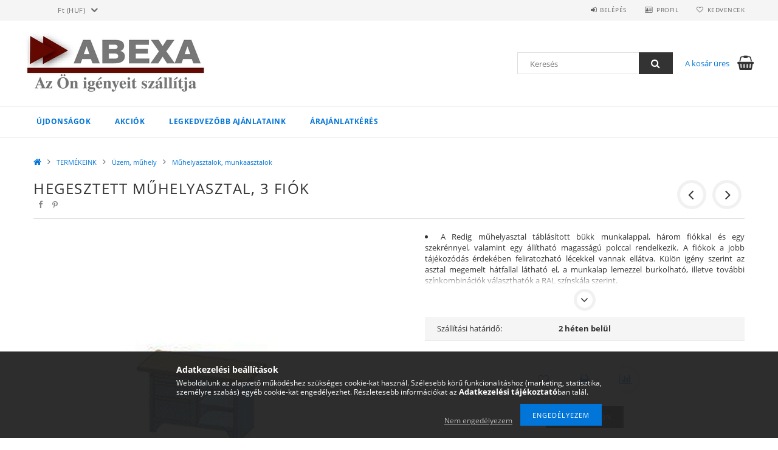

--- FILE ---
content_type: text/html; charset=UTF-8
request_url: http://iparcikkek.com/Hegesztett-muhelyasztal-3-fiok
body_size: 18879
content:
<!DOCTYPE html>
<html lang="hu">
<head>
    <meta content="width=device-width, initial-scale=1.0" name="viewport">
    <link rel="preload" href="http://iparcikkek.com/!common_design/own/fonts/opensans/OpenSans-Bold.woff2" as="font" type="font/woff2" crossorigin>
    <link rel="preload" href="http://iparcikkek.com/!common_design/own/fonts/opensans/OpenSans-Regular.woff2" as="font" type="font/woff2" crossorigin>
    <link rel="preload" href="http://iparcikkek.com/!common_design/own/fonts/opensans/opensans.400.700.min.css" as="style">
    <link rel="stylesheet" href="http://iparcikkek.com/!common_design/own/fonts/opensans/opensans.400.700.min.css" media="print" onload="this.media='all'">
    <noscript>
        <link rel="stylesheet" href="http://iparcikkek.com/!common_design/own/fonts/opensans/opensans.400.700.min.css">
    </noscript>
    <meta charset="utf-8">
<meta name="description" content="Hegesztett műhelyasztal, 3 fiók, A Redig műhelyasztal táblásított bükk munkalappal, három fiókkal és egy szekrénnyel, valamint egy állítható magasságú polccal r">
<meta name="robots" content="index, follow">
<meta http-equiv="X-UA-Compatible" content="IE=Edge">
<meta property="og:site_name" content="www.iparcikkek.com" />
<meta property="og:title" content="Hegesztett műhelyasztal, 3 fiók - www.iparcikkek.com">
<meta property="og:description" content="Hegesztett műhelyasztal, 3 fiók, A Redig műhelyasztal táblásított bükk munkalappal, három fiókkal és egy szekrénnyel, valamint egy állítható magasságú polccal r">
<meta property="og:type" content="product">
<meta property="og:url" content="http://iparcikkek.com/Hegesztett-muhelyasztal-3-fiok">
<meta property="og:image" content="http://iparcikkek.com/img/30498/09_133121_asztal/09_133121_asztal.jpg">
<meta name="google-site-verification" content="Hx0sbjUtw5ameQ85ouqDbKrGRRlfGVhuh84bw_tYJRM">
<meta name="theme-color" content="#c28b00">
<meta name="msapplication-TileColor" content="#c28b00">
<meta name="mobile-web-app-capable" content="yes">
<meta name="apple-mobile-web-app-capable" content="yes">
<meta name="MobileOptimized" content="320">
<meta name="HandheldFriendly" content="true">

<title>Hegesztett műhelyasztal, 3 fiók - www.iparcikkek.com</title>


<script>
var service_type="shop";
var shop_url_main="http://iparcikkek.com";
var actual_lang="hu";
var money_len="0";
var money_thousend=" ";
var money_dec=",";
var shop_id=30498;
var unas_design_url="http:"+"/"+"/"+"iparcikkek.com"+"/"+"!common_design"+"/"+"base"+"/"+"001500"+"/";
var unas_design_code='001500';
var unas_base_design_code='1500';
var unas_design_ver=3;
var unas_design_subver=4;
var unas_shop_url='http://iparcikkek.com';
var responsive="yes";
var price_nullcut_disable=1;
var config_plus=new Array();
config_plus['product_tooltip']=1;
config_plus['cart_redirect']=1;
config_plus['money_type']='Ft';
config_plus['money_type_display']='Ft';
var lang_text=new Array();

var UNAS = UNAS || {};
UNAS.shop={"base_url":'http://iparcikkek.com',"domain":'iparcikkek.com',"username":'iparcikkek.unas.hu',"id":30498,"lang":'hu',"currency_type":'Ft',"currency_code":'HUF',"currency_rate":'1',"currency_length":0,"base_currency_length":0,"canonical_url":'http://iparcikkek.com/Hegesztett-muhelyasztal-3-fiok'};
UNAS.design={"code":'001500',"page":'artdet'};
UNAS.api_auth="d306e5286598d565cad17d098cf112fc";
UNAS.customer={"email":'',"id":0,"group_id":0,"without_registration":0};
UNAS.shop["category_id"]="493283";
UNAS.shop["sku"]="09_133121_asztal";
UNAS.shop["product_id"]="199363696";
UNAS.shop["only_private_customer_can_purchase"] = false;
 

UNAS.text = {
    "button_overlay_close": `Bezár`,
    "popup_window": `Felugró ablak`,
    "list": `lista`,
    "updating_in_progress": `frissítés folyamatban`,
    "updated": `frissítve`,
    "is_opened": `megnyitva`,
    "is_closed": `bezárva`,
    "deleted": `törölve`,
    "consent_granted": `hozzájárulás megadva`,
    "consent_rejected": `hozzájárulás elutasítva`,
    "field_is_incorrect": `mező hibás`,
    "error_title": `Hiba!`,
    "product_variants": `termék változatok`,
    "product_added_to_cart": `A termék a kosárba került`,
    "product_added_to_cart_with_qty_problem": `A termékből csak [qty_added_to_cart] [qty_unit] került kosárba`,
    "product_removed_from_cart": `A termék törölve a kosárból`,
    "reg_title_name": `Név`,
    "reg_title_company_name": `Cégnév`,
    "number_of_items_in_cart": `Kosárban lévő tételek száma`,
    "cart_is_empty": `A kosár üres`,
    "cart_updated": `A kosár frissült`
};


UNAS.text["delete_from_compare"]= `Törlés összehasonlításból`;
UNAS.text["comparison"]= `Összehasonlítás`;

UNAS.text["delete_from_favourites"]= `Törlés a kedvencek közül`;
UNAS.text["add_to_favourites"]= `Kedvencekhez`;






window.lazySizesConfig=window.lazySizesConfig || {};
window.lazySizesConfig.loadMode=1;
window.lazySizesConfig.loadHidden=false;

window.dataLayer = window.dataLayer || [];
function gtag(){dataLayer.push(arguments)};
gtag('js', new Date());
</script>

<script src="http://iparcikkek.com/!common_packages/jquery/jquery-3.2.1.js?mod_time=1759314983"></script>
<script src="http://iparcikkek.com/!common_packages/jquery/plugins/migrate/migrate.js?mod_time=1759314984"></script>
<script src="http://iparcikkek.com/!common_packages/jquery/plugins/tippy/popper-2.4.4.min.js?mod_time=1759314984"></script>
<script src="http://iparcikkek.com/!common_packages/jquery/plugins/tippy/tippy-bundle.umd.min.js?mod_time=1759314984"></script>
<script src="http://iparcikkek.com/!common_packages/jquery/plugins/autocomplete/autocomplete.js?mod_time=1759314983"></script>
<script src="http://iparcikkek.com/!common_packages/jquery/plugins/cookie/cookie.js?mod_time=1759314984"></script>
<script src="http://iparcikkek.com/!common_packages/jquery/plugins/tools/tools-1.2.7.js?mod_time=1759314984"></script>
<script src="http://iparcikkek.com/!common_packages/jquery/plugins/lazysizes/lazysizes.min.js?mod_time=1759314984"></script>
<script src="http://iparcikkek.com/!common_packages/jquery/own/shop_common/exploded/common.js?mod_time=1764831093"></script>
<script src="http://iparcikkek.com/!common_packages/jquery/own/shop_common/exploded/common_overlay.js?mod_time=1759314983"></script>
<script src="http://iparcikkek.com/!common_packages/jquery/own/shop_common/exploded/common_shop_popup.js?mod_time=1759314983"></script>
<script src="http://iparcikkek.com/!common_packages/jquery/own/shop_common/exploded/common_start_checkout.js?mod_time=1759314983"></script>
<script src="http://iparcikkek.com/!common_packages/jquery/own/shop_common/exploded/design_1500.js?mod_time=1759314983"></script>
<script src="http://iparcikkek.com/!common_packages/jquery/own/shop_common/exploded/function_change_address_on_order_methods.js?mod_time=1759314983"></script>
<script src="http://iparcikkek.com/!common_packages/jquery/own/shop_common/exploded/function_check_password.js?mod_time=1759314983"></script>
<script src="http://iparcikkek.com/!common_packages/jquery/own/shop_common/exploded/function_check_zip.js?mod_time=1767692285"></script>
<script src="http://iparcikkek.com/!common_packages/jquery/own/shop_common/exploded/function_compare.js?mod_time=1759314983"></script>
<script src="http://iparcikkek.com/!common_packages/jquery/own/shop_common/exploded/function_customer_addresses.js?mod_time=1759314983"></script>
<script src="http://iparcikkek.com/!common_packages/jquery/own/shop_common/exploded/function_delivery_point_select.js?mod_time=1759314983"></script>
<script src="http://iparcikkek.com/!common_packages/jquery/own/shop_common/exploded/function_favourites.js?mod_time=1759314983"></script>
<script src="http://iparcikkek.com/!common_packages/jquery/own/shop_common/exploded/function_infinite_scroll.js?mod_time=1759314983"></script>
<script src="http://iparcikkek.com/!common_packages/jquery/own/shop_common/exploded/function_language_and_currency_change.js?mod_time=1759314983"></script>
<script src="http://iparcikkek.com/!common_packages/jquery/own/shop_common/exploded/function_param_filter.js?mod_time=1764233415"></script>
<script src="http://iparcikkek.com/!common_packages/jquery/own/shop_common/exploded/function_postsale.js?mod_time=1759314983"></script>
<script src="http://iparcikkek.com/!common_packages/jquery/own/shop_common/exploded/function_product_print.js?mod_time=1759314983"></script>
<script src="http://iparcikkek.com/!common_packages/jquery/own/shop_common/exploded/function_product_subscription.js?mod_time=1759314983"></script>
<script src="http://iparcikkek.com/!common_packages/jquery/own/shop_common/exploded/function_recommend.js?mod_time=1759314983"></script>
<script src="http://iparcikkek.com/!common_packages/jquery/own/shop_common/exploded/function_saved_cards.js?mod_time=1759314983"></script>
<script src="http://iparcikkek.com/!common_packages/jquery/own/shop_common/exploded/function_saved_filter_delete.js?mod_time=1759314983"></script>
<script src="http://iparcikkek.com/!common_packages/jquery/own/shop_common/exploded/function_search_smart_placeholder.js?mod_time=1759314983"></script>
<script src="http://iparcikkek.com/!common_packages/jquery/own/shop_common/exploded/function_vote.js?mod_time=1759314983"></script>
<script src="http://iparcikkek.com/!common_packages/jquery/own/shop_common/exploded/page_cart.js?mod_time=1767791927"></script>
<script src="http://iparcikkek.com/!common_packages/jquery/own/shop_common/exploded/page_customer_addresses.js?mod_time=1768291153"></script>
<script src="http://iparcikkek.com/!common_packages/jquery/own/shop_common/exploded/page_order_checkout.js?mod_time=1759314983"></script>
<script src="http://iparcikkek.com/!common_packages/jquery/own/shop_common/exploded/page_order_details.js?mod_time=1759314983"></script>
<script src="http://iparcikkek.com/!common_packages/jquery/own/shop_common/exploded/page_order_methods.js?mod_time=1760086915"></script>
<script src="http://iparcikkek.com/!common_packages/jquery/own/shop_common/exploded/page_order_return.js?mod_time=1759314983"></script>
<script src="http://iparcikkek.com/!common_packages/jquery/own/shop_common/exploded/page_order_send.js?mod_time=1759314983"></script>
<script src="http://iparcikkek.com/!common_packages/jquery/own/shop_common/exploded/page_order_subscriptions.js?mod_time=1759314983"></script>
<script src="http://iparcikkek.com/!common_packages/jquery/own/shop_common/exploded/page_order_verification.js?mod_time=1759314983"></script>
<script src="http://iparcikkek.com/!common_packages/jquery/own/shop_common/exploded/page_product_details.js?mod_time=1759314983"></script>
<script src="http://iparcikkek.com/!common_packages/jquery/own/shop_common/exploded/page_product_list.js?mod_time=1759314983"></script>
<script src="http://iparcikkek.com/!common_packages/jquery/own/shop_common/exploded/page_product_reviews.js?mod_time=1759314983"></script>
<script src="http://iparcikkek.com/!common_packages/jquery/own/shop_common/exploded/page_reg.js?mod_time=1759314983"></script>
<script src="http://iparcikkek.com/!common_packages/jquery/plugins/hoverintent/hoverintent.js?mod_time=1759314984"></script>
<script src="http://iparcikkek.com/!common_packages/jquery/own/shop_tooltip/shop_tooltip.js?mod_time=1759314983"></script>
<script src="http://iparcikkek.com/!common_packages/jquery/plugins/responsive_menu/responsive_menu-unas.js?mod_time=1759314984"></script>
<script src="http://iparcikkek.com/!common_packages/jquery/plugins/slick/slick.js?mod_time=1759314984"></script>
<script src="http://iparcikkek.com/!common_packages/jquery/plugins/perfectscrollbar/perfect-scrollbar.jquery.min.js?mod_time=1759314984"></script>
<script src="http://iparcikkek.com/!common_packages/jquery/plugins/photoswipe/photoswipe.min.js?mod_time=1759314984"></script>
<script src="http://iparcikkek.com/!common_packages/jquery/plugins/photoswipe/photoswipe-ui-default.min.js?mod_time=1759314984"></script>

<link href="http://iparcikkek.com/!common_packages/jquery/plugins/autocomplete/autocomplete.css?mod_time=1759314983" rel="stylesheet" type="text/css">
<link href="http://iparcikkek.com/!common_design/base/001500/css/common.css?mod_time=1763385135" rel="stylesheet" type="text/css">
<link href="http://iparcikkek.com/!common_design/base/001500/css/page_artdet_1.css?mod_time=1759314986" rel="stylesheet" type="text/css">

<link href="http://iparcikkek.com/Hegesztett-muhelyasztal-3-fiok" rel="canonical">
<link href="http://iparcikkek.com/shop_ordered/30498/design_pic/favicon.ico" rel="shortcut icon">
<script>
        var google_consent=1;
    
        gtag('consent', 'default', {
           'ad_storage': 'denied',
           'ad_user_data': 'denied',
           'ad_personalization': 'denied',
           'analytics_storage': 'denied',
           'functionality_storage': 'denied',
           'personalization_storage': 'denied',
           'security_storage': 'granted'
        });

    
        gtag('consent', 'update', {
           'ad_storage': 'denied',
           'ad_user_data': 'denied',
           'ad_personalization': 'denied',
           'analytics_storage': 'denied',
           'functionality_storage': 'denied',
           'personalization_storage': 'denied',
           'security_storage': 'granted'
        });

        </script>
    <script async src="https://www.googletagmanager.com/gtag/js?id=UA-33244193-2"></script>    <script>
    gtag('config', 'UA-33244193-2');

        </script>
        <script>
    var google_analytics=1;

                gtag('event', 'view_item', {
              "currency": "HUF",
              "value": '357758',
              "items": [
                  {
                      "item_id": "09_133121_asztal",
                      "item_name": "Hegesztett műhelyasztal, 3 fiók",
                      "item_category": "TERMÉKEINK/Üzem, műhely/Műhelyasztalok, munkaasztalok",
                      "price": '357758'
                  }
              ],
              'non_interaction': true
            });
               </script>
       <script>
        var google_ads=1;

                gtag('event','remarketing', {
            'ecomm_pagetype': 'product',
            'ecomm_prodid': ["09_133121_asztal"],
            'ecomm_totalvalue': 357758        });
            </script>
    
    
    
    



    
        <style>
        
            
                .header_logo_img-container img {
                    position: absolute;
                    left: 0;
                    right: 0;
                    bottom: 0;
                    top: 0;
                }
                .header_logo_1_img-wrapper {
                    padding-top: calc(100 / 300 * 100%);
                    position: relative;
                }
                .header_logo_img-wrap-1 {
                    max-width: 100%;
                    width: 300px;
                    margin: 0 auto;
                }
                
                    @media (max-width: 1023.8px) {
                        .header_logo_1_img-wrapper {
                            padding-top: calc(100 / 300 * 100%);
                        }
                        .header_logo_img-wrap-1 {
                            width: 300px;
                        }
                    }
                
                
                    @media (max-width: 767.8px){
                        .header_logo_1_img-wrapper {
                            padding-top: calc(100 / 300 * 100%);
                        }
                        .header_logo_img-wrap-1 {
                            width: 300px;
                        }
                    }
                
                
                    @media (max-width: 479.8px){
                        .header_logo_1_img-wrapper {
                            padding-top: calc(100 / 300 * 100%);
                        }
                        .header_logo_img-wrap-1 {
                            width: 300px;
                        }
                    }
                
            
        
    </style>
    

    


</head>

<body class='design_ver3 design_subver1 design_subver2 design_subver3 design_subver4' id="ud_shop_artdet">
    <div id="fb-root"></div>
    <script>
        window.fbAsyncInit = function() {
            FB.init({
                xfbml            : true,
                version          : 'v22.0'
            });
        };
    </script>
    <script async defer crossorigin="anonymous" src="https://connect.facebook.net/hu_HU/sdk.js"></script>
    <div id="image_to_cart" style="display:none; position:absolute; z-index:100000;"></div>
<div class="overlay_common overlay_warning" id="overlay_cart_add"></div>
<script>$(document).ready(function(){ overlay_init("cart_add",{"onBeforeLoad":false}); });</script>
<div id="overlay_login_outer"></div>	
	<script>
	$(document).ready(function(){
	    var login_redir_init="";

		$("#overlay_login_outer").overlay({
			onBeforeLoad: function() {
                var login_redir_temp=login_redir_init;
                if (login_redir_act!="") {
                    login_redir_temp=login_redir_act;
                    login_redir_act="";
                }

									$.ajax({
						type: "GET",
						async: true,
						url: "http://iparcikkek.com/shop_ajax/ajax_popup_login.php",
						data: {
							shop_id:"30498",
							lang_master:"hu",
                            login_redir:login_redir_temp,
							explicit:"ok",
							get_ajax:"1"
						},
						success: function(data){
							$("#overlay_login_outer").html(data);
							if (unas_design_ver >= 5) $("#overlay_login_outer").modal('show');
							$('#overlay_login1 input[name=shop_pass_login]').keypress(function(e) {
								var code = e.keyCode ? e.keyCode : e.which;
								if(code.toString() == 13) {		
									document.form_login_overlay.submit();		
								}	
							});	
						}
					});
								},
			top: 50,
			mask: {
	color: "#000000",
	loadSpeed: 200,
	maskId: "exposeMaskOverlay",
	opacity: 0.7
},
			closeOnClick: (config_plus['overlay_close_on_click_forced'] === 1),
			onClose: function(event, overlayIndex) {
				$("#login_redir").val("");
			},
			load: false
		});
		
			});
	function overlay_login() {
		$(document).ready(function(){
			$("#overlay_login_outer").overlay().load();
		});
	}
	function overlay_login_remind() {
        if (unas_design_ver >= 5) {
            $("#overlay_remind").overlay().load();
        } else {
            $(document).ready(function () {
                $("#overlay_login_outer").overlay().close();
                setTimeout('$("#overlay_remind").overlay().load();', 250);
            });
        }
	}

    var login_redir_act="";
    function overlay_login_redir(redir) {
        login_redir_act=redir;
        $("#overlay_login_outer").overlay().load();
    }
	</script>  
	<div class="overlay_common overlay_info" id="overlay_remind"></div>
<script>$(document).ready(function(){ overlay_init("remind",[]); });</script>

	<script>
    	function overlay_login_error_remind() {
		$(document).ready(function(){
			load_login=0;
			$("#overlay_error").overlay().close();
			setTimeout('$("#overlay_remind").overlay().load();', 250);	
		});
	}
	</script>  
	<div class="overlay_common overlay_info" id="overlay_newsletter"></div>
<script>$(document).ready(function(){ overlay_init("newsletter",[]); });</script>

<script>
function overlay_newsletter() {
    $(document).ready(function(){
        $("#overlay_newsletter").overlay().load();
    });
}
</script>
<div class="overlay_common overlay_error" id="overlay_script"></div>
<script>$(document).ready(function(){ overlay_init("script",[]); });</script>
    <script>
    $(document).ready(function() {
        $.ajax({
            type: "GET",
            url: "http://iparcikkek.com/shop_ajax/ajax_stat.php",
            data: {master_shop_id:"30498",get_ajax:"1"}
        });
    });
    </script>
    
<div id="responsive_cat_menu"><div id="responsive_cat_menu_content"><script>var responsive_menu='$(\'#responsive_cat_menu ul\').responsive_menu({ajax_type: "GET",ajax_param_str: "cat_key|aktcat",ajax_url: "http://iparcikkek.com/shop_ajax/ajax_box_cat.php",ajax_data: "master_shop_id=30498&lang_master=hu&get_ajax=1&type=responsive_call&box_var_name=shop_cat&box_var_already=no&box_var_responsive=yes&box_var_section=content&box_var_highlight=yes&box_var_type=normal&box_var_multilevel_id=responsive_cat_menu",menu_id: "responsive_cat_menu"});'; </script><div class="responsive_menu"><div class="responsive_menu_nav"><div class="responsive_menu_navtop"><div class="responsive_menu_back "></div><div class="responsive_menu_title ">&nbsp;</div><div class="responsive_menu_close "></div></div><div class="responsive_menu_navbottom"></div></div><div class="responsive_menu_content"><ul style="display:none;"><li><a href="http://iparcikkek.com/shop_artspec.php?artspec=2" class="text_small">Újdonságok</a></li><li><a href="http://iparcikkek.com/shop_artspec.php?artspec=1" class="text_small">Akciók</a></li><li class="responsive_menu_item_page"><span class="ajax_param">9999999496255|0</span><a href="http://iparcikkek.com/spg/496255/Legkedvezobb-ajanlataink" class="text_small responsive_menu_page resp_clickable" onclick="return false;" target="_top">Legkedvezőbb ajánlataink</a></li><li class="responsive_menu_item_page"><span class="ajax_param">9999999472481|0</span><a href="http://iparcikkek.com/spg/472481/Arajanlatkeres" class="text_small responsive_menu_page resp_clickable" onclick="return false;" target="_top">Árajánlatkérés</a></li></ul></div></div></div></div>

<div id="container">
	

    <div id="header">
    	<div id="header_top">
        	<div id="header_top_wrap" class="row">
                <div id="money_lang" class="col-sm-4">                  
                    <div id="lang"></div>
                    <div id="money"><div id='box_money_content' class='box_content'>
    <form name="form_moneychange" action="http://iparcikkek.com/shop_moneychange.php" method="post">
        <input name="file_back" type="hidden" value="/Hegesztett-muhelyasztal-3-fiok">
        <span class="text_select"><select name="session_money_select" id="session_money_select" onchange="document.form_moneychange.submit();" class="text_normal"><option value="-1" selected="selected">Ft (HUF)</option><option value="0" >EUR - €</option></select></span>
    </form>
</div></div>
                    <div class="clear_fix"></div>
                </div>
                <div class="col-sm-2"></div>
                <div id="header_menu" class="col-sm-6">
                	<ul class="list-inline">
	                    <li class="list-inline-item login">
    
        
            
                <script>
                    function overlay_login() {
                        $(document).ready(function(){
                            $("#overlay_login_outer").overlay().load();
                        });
                    }
                </script>
                <a href="javascript:overlay_login();" class="menu_login">Belépés</a>
            

            
        

        

        

        

    
</li>
        	            <li class="list-inline-item profil"><a href="http://iparcikkek.com/shop_order_track.php">Profil</a></li>
                        <li class="list-inline-item fav"><a href="http://iparcikkek.com/shop_order_track.php?tab=favourites">Kedvencek</a></li>
                        <li class="list-inline-item saved_filters"></li>
                        <li class="list-inline-item compare"><div id='box_compare_content'>

	
    
    <script>
	$(document).ready(function(){ $("#box_container_shop_compare").css("display","none"); });</script>

    

</div>
</li>
                    </ul>
                </div>
                <div class="clear_fix"></div>
        	</div>
        </div>
        
    	<div id="header_content">
        	<div id="header_content_wrap">
                <div id="logo">



    

    
        <div id="header_logo_img" class="js-element header_logo_img-container" data-element-name="header_logo">
            
                
                    <div class="header_logo_img-wrap header_logo_img-wrap-1">
                        <div class="header_logo_1_img-wrapper">
                            <a href="http://iparcikkek.com/">
                            <picture>
                                
                                <source media="(max-width: 479.8px)" srcset="http://iparcikkek.com/!common_design/custom/iparcikkek.unas.hu/element/layout_hu_header_logo-300x100_1_default.jpg?time=1588536548">
                                <source media="(max-width: 767.8px)" srcset="http://iparcikkek.com/!common_design/custom/iparcikkek.unas.hu/element/layout_hu_header_logo-300x100_1_default.jpg?time=1588536548">
                                <source media="(max-width: 1023.8px)" srcset="http://iparcikkek.com/!common_design/custom/iparcikkek.unas.hu/element/layout_hu_header_logo-300x100_1_default.jpg?time=1588536548">
                                <img fetchpriority="high" width="300" height="100"
                                     src="http://iparcikkek.com/!common_design/custom/iparcikkek.unas.hu/element/layout_hu_header_logo-300x100_1_default.jpg?time=1588536548" alt="www.iparcikkek.com"
                                     
                                >
                            </picture>
                            </a>
                        </div>
                    </div>
                
                
            
        </div>
    

</div>
                <div id="header_banner"></div>
                <div id="header_content_right">
	                <div id="search"><div id="box_search_content" class="box_content browser-is-chrome">
    <form name="form_include_search" id="form_include_search" action="http://iparcikkek.com/shop_search.php" method="get">
        <div class="box_search_field">
            <input data-stay-visible-breakpoint="1000" name="search" id="box_search_input" type="text" pattern=".{3,100}"
                   maxlength="100" class="text_small ac_input js-search-input" title="Hosszabb kereső kifejezést írjon be!"
                   placeholder="Keresés" autocomplete="off"
                   required
            >
        </div>
        <button class="box_search_button fa fa-search" type="submit" title="Keresés"></button>
    </form>
</div>
<script>
/* CHECK SEARCH INPUT CONTENT  */
function checkForInput(element) {
    let thisEl = $(element);
    let tmpval = thisEl.val();
    thisEl.toggleClass('not-empty', tmpval.length >= 1);
    thisEl.toggleClass('search-enable', tmpval.length >= 3);
}
/* CHECK SEARCH INPUT CONTENT  */
$('#box_search_input').on('blur change keyup', function() {
    checkForInput(this);
});
</script>
<script>
    $(document).ready(function(){
        $(document).on('smartSearchInputLoseFocus', function(){
            if ($('.js-search-smart-autocomplete').length>0) {
                setTimeout(function () {
                    let height = $(window).height() - ($('.js-search-smart-autocomplete').offset().top - $(window).scrollTop()) - 20;
                    $('.search-smart-autocomplete').css('max-height', height + 'px');
                }, 300);
            }
        });
    });
</script></div>
                    <div id="cart"><div id='box_cart_content' class='box_content'>




<div id="box_cart_content_full">
    <div class='box_cart_item'>
        <a href="http://iparcikkek.com/shop_cart.php">
    
                
    
                
                    <span class='box_cart_empty'>A kosár üres</span>
                    
                
    
        </a>
    </div>
    
    	
    
</div>


<div class="box_cart_itemlist">
    
    <div class="box_cart_itemlist_list">
        
    </div>
    
    
    <div class="box_cart_sum_row">
        
            <div class='box_cart_price_label'>Összesen:</div>
        
        
            <div class='box_cart_price'><span class='text_color_fault'>0 Ft</span></div>
        
        <div class='clear_fix'></div>
	</div>

    
    <div class='box_cart_button'><input name="Button" type="button" value="Megrendelés" onclick="location.href='http://iparcikkek.com/shop_cart.php'"></div>
    
    
</div>



</div>


    <script>
        $("#box_cart_content_full").click(function() {
            document.location.href="http://iparcikkek.com/shop_cart.php";
        });
		$(document).ready (function() {
			$('#cart').hoverIntent({
                over: function () {
                    $(this).find('.box_cart_itemlist').stop(true).slideDown(400, function () {
                        $('.box_cart_itemlist_list').perfectScrollbar();
                    });
                },
                out: function () {
                    $(this).find('.box_cart_itemlist').slideUp(400);
                },
                interval: 100,
                sensitivity: 6,
                timeout: 1000
            });
		});
    </script>
</div>
                </div>
                <div class="clear_fix"></div>
        	</div>
        </div>	
        
        <div id="header_bottom">
        	<div id="header_bottom_wrap">
            	<ul id="mainmenu">
                	
<li class="catmenu_spec" data-id="new">
    <a href="http://iparcikkek.com/shop_artspec.php?artspec=2">Újdonságok</a>

    
</li>

<li class="catmenu_spec" data-id="akcio">
    <a href="http://iparcikkek.com/shop_artspec.php?artspec=1">Akciók</a>

    
</li>

                	<li class="menu_item_plus menu_item_1" id="menu_item_id_496255"><a href="http://iparcikkek.com/spg/496255/Legkedvezobb-ajanlataink" target="_top">Legkedvezőbb ajánlataink</a></li><li class="menu_item_plus menu_item_2" id="menu_item_id_472481"><a href="http://iparcikkek.com/spg/472481/Arajanlatkeres" target="_top">Árajánlatkérés</a></li>
                </ul>
                <div class="clear_fix"></div>
                <div id="mobile_mainmenu">
                	<div class="mobile_mainmenu_icon" id="mobile_cat_icon"></div>
                    <div class="mobile_mainmenu_icon" id="mobile_filter_icon"></div>
                    <div class="mobile_mainmenu_icon" id="mobile_search_icon"></div>
                    <div class="mobile_mainmenu_icon" id="mobile_cart_icon"><div id="box_cart_content2">





<div class="box_cart_itemlist">
    
    
    <div class="box_cart_sum_row">
        
        
            <div class='box_cart_price'><span class='text_color_fault'>0 Ft</span></div>
        
        <div class='clear_fix'></div>
	</div>

    
    
</div>


	<div class='box_cart_item'>
        <a href='http://iparcikkek.com/shop_cart.php'>
                

                
                    
                    
                        
                        0
                    
                
        </a>
    </div>
    
    	
    





    <script>
        $("#mobile_cart_icon").click(function() {
            document.location.href="http://iparcikkek.com/shop_cart.php";
        });
		$(document).ready (function() {
			$('#cart').hoverIntent({
                over: function () {
                    $(this).find('.box_cart_itemlist').stop(true).slideDown(400, function () {
                        $('.box_cart_itemlist_list').perfectScrollbar();
                    });
                },
                out: function () {
                    $(this).find('.box_cart_itemlist').slideUp(400);
                },
                interval: 100,
                sensitivity: 6,
                timeout: 1000
            });
		});
    </script>
</div></div>
                </div>
        	</div>
        </div>
        
    </div>

    <div id="content">
        <div id="content_wrap_nobox" class="col-sm-12">    
            <div id="body">
                <div id='breadcrumb'><a href="http://iparcikkek.com/sct/0/" class="text_small breadcrumb_item breadcrumb_main">Főkategória</a><span class='breadcrumb_sep'> &gt;</span><a href="http://iparcikkek.com/sct/681333/TERMEKEINK" class="text_small breadcrumb_item">TERMÉKEINK</a><span class='breadcrumb_sep'> &gt;</span><a href="http://iparcikkek.com/sct/547162/Uzem-muhely" class="text_small breadcrumb_item">Üzem, műhely</a><span class='breadcrumb_sep'> &gt;</span><a href="http://iparcikkek.com/spl/493283/Muhelyasztalok-munkaasztalok" class="text_small breadcrumb_item">Műhelyasztalok, munkaasztalok</a></div>
                <div id="body_title"></div>	
                <div class="clear_fix"></div>                   
                <div id="body_container"><div id='page_content_outer'>























<script>
            var $activeProductImg = '.artdet_1_mainpic img';
        var $productImgContainer = '.artdet_1_mainpic';
        var $clickElementToInitPs = 'img';
    
        var initPhotoSwipeFromDOM = function() {
			
            var $pswp = $('.pswp')[0];
            var $psDatas = $('.photoSwipeDatas');
            var image = [];

            $psDatas.each( function() {
                var $pics     = $(this),
                        getItems = function() {
                            var items = [];
                            $pics.find('a').each(function() {
                                var $href   = $(this).attr('href'),
                                        $size   = $(this).data('size').split('x'),
                                        $width  = $size[0],
                                        $height = $size[1];

                                var item = {
                                    src : $href,
                                    w   : $width,
                                    h   : $height
                                }

                                items.push(item);
                            });
                            return items;
                        }

                var items = getItems();

                $($productImgContainer).on('click', $clickElementToInitPs, function(event) {
                    event.preventDefault();

                    var $index = $(this).index();
                    var options = {
                        index: $index,
                        history: false,
                        bgOpacity: 0.5,
                        shareEl: false,
                        showHideOpacity: false,
                        getThumbBoundsFn: function(index) {
                            var thumbnail = document.querySelectorAll($activeProductImg)[index];
                            var activeBigPicRatio = items[index].w / items[index].h;
                            var pageYScroll = window.pageYOffset || document.documentElement.scrollTop;
                            var rect = thumbnail.getBoundingClientRect();
                            var offsetY = (rect.height - (rect.height / activeBigPicRatio)) / 2;
                            return {x:rect.left, y:rect.top + pageYScroll + offsetY, w:rect.width};
                        },
                        getDoubleTapZoom: function(isMouseClick, item) {
                            if(isMouseClick) {
                                return 1;
                            } else {
                                return item.initialZoomLevel < 0.7 ? 1 : 1.5;
                            }
                        }
                    }

                    var photoSwipe = new PhotoSwipe($pswp, PhotoSwipeUI_Default, items, options);
                    photoSwipe.init();

                                    });


            });
        };
</script>

<div id='page_artdet_content' class='page_content'>

    <script>
<!--
var lang_text_warning=`Figyelem!`
var lang_text_required_fields_missing=`Kérjük töltse ki a kötelező mezők mindegyikét!`
function formsubmit_artdet() {
   cart_add("09_133121_asztal","",null,1)
}
$(document).ready(function(){
	select_base_price("09_133121_asztal",1);
	
	
});
// -->
</script>


        <div class='page_artdet_content_inner'>

        <div id="page_artdet_1_head">
            <div class='page_artdet_1_name'>
            <h1>Hegesztett műhelyasztal, 3 fiók
</h1>
                                                    <div id="page_artdet_social_icon">
                                                <div class='page_artdet_social_icon_div' id='page_artdet_social_icon_facebook' onclick='window.open("http://www.facebook.com/sharer.php?u=http%3A%2F%2Fiparcikkek.com%2FHegesztett-muhelyasztal-3-fiok")' title='Facebook'></div><div class='page_artdet_social_icon_div' id='page_artdet_social_icon_pinterest' onclick='window.open("http://www.pinterest.com/pin/create/button/?url=http%3A%2F%2Fiparcikkek.com%2FHegesztett-muhelyasztal-3-fiok&media=http%3A%2F%2Fiparcikkek.com%2Fimg%2F30498%2F09_133121_asztal%2F09_133121_asztal.jpg&description=Hegesztett+m%C5%B1helyasztal%2C+3+fi%C3%B3k")' title='Pinterest'></div><div style='width:5px; height:20px;' class='page_artdet_social_icon_div page_artdet_social_icon_space'><!-- --></div>
                        
                                                <div class="fb-like" data-href="http://iparcikkek.com/Hegesztett-muhelyasztal-3-fiok" data-width="95" data-layout="button_count" data-action="like" data-size="small" data-share="false" data-lazy="true"></div><style type="text/css">.fb-like.fb_iframe_widget > span { height: 21px !important; }</style>
                                                <div class="clear_fix"></div>
                    </div>
                                <div class='clear_fix'></div>
            </div>
            <div id="page_artdet_properties">
                
                
                
                                <div class='page_artdet_neighbor_prev'>
                    <a class="text_normal page_artdet_prev_icon" title="Előző termék" href="javascript:product_det_prevnext('http://iparcikkek.com/Hegesztett-muhelyasztal-3-fiok','?cat=493283&sku=09_133121_asztal&action=prev_js')" rel="nofollow"></a>
                </div>
                <div class='page_artdet_neighbor_next'>
                    <a class="text_normal page_artdet_next_icon" title="Következő termék" href="javascript:product_det_prevnext('http://iparcikkek.com/Hegesztett-muhelyasztal-3-fiok','?cat=493283&sku=09_133121_asztal&action=next_js')" rel="nofollow"></a>
                </div>
                                <div class='clear_fix'></div>
            </div>
            <div class='clear_fix'></div>
        </div>

        <form name="form_temp_artdet">

    	<div class='page_artdet_1_left'>
            <div class='page_artdet_1_pic'>
                                <div class="artdet_1_mainpic js-photoswipe--main">
                    <picture>
                                                <source width="382" height="382"
                                srcset="http://iparcikkek.com/img/30498/09_133121_asztal/382x382,r/09_133121_asztal.jpg?time=1591348071 1x,http://iparcikkek.com/img/30498/09_133121_asztal/764x764,r/09_133121_asztal.jpg?time=1591348071 2x"
                                media="(max-width: 412px)"
                        >
                                                <img width="585" height="585"
                             fetchpriority="high" src="http://iparcikkek.com/img/30498/09_133121_asztal/585x585,r/09_133121_asztal.jpg?time=1591348071" id="main_image"
                             alt="Hegesztett műhelyasztal, 3 fiók" title="Hegesztett műhelyasztal, 3 fiók"
                                                     >
                    </picture>
                </div>
                            </div>

                                            <script>
                    $(document).ready(function() {
                        initPhotoSwipeFromDOM();
                    })
                </script>
                
                <div class="photoSwipeDatas">
                    <a aria-hidden="true" tabindex="-1" href="http://iparcikkek.com/img/30498/09_133121_asztal/09_133121_asztal.jpg?time=1591348071]" data-size="500x500"></a>
                                    </div>
                    </div>
        <div class='page_artdet_1_right'>

                                                                    <div id="page_artdet_rovleir" class="with-max-height">
                        <div id="shortdesc_content"><div id="productBulletText_" class="productPageContentBlock-ProductBulletText text-sm">
<ul>
<li>A Redig műhelyasztal táblásított bükk munkalappal, három fiókkal és egy szekrénnyel, valamint egy állítható magasságú polccal rendelkezik. A fiókok a jobb tájékozódás érdekében feliratozható lécekkel vannak ellátva. Külön igény szerint az asztal megemelt hátfallal látható el, a munkalap lemezzel burkolható, illetve további színkombinációk választhatók a RAL színskála szerint.</li>
<li>méretek ma x szé x mé: 88 x 150 x 70 cm</li>
<li>anyaga: acéllemez, vastagsága: 1 mm</li>
<li>teherbírása: 800 kg</li>
<li>a munkalap méretei ma x szé x mé: 4 x 150 x 70 cm</li>
<li>a munkalap anyaga: táblásított bükk</li>
<li>a fiók magassága: 10, 20, 30 cm</li>
<li>fiók teherbírása: 70 kg</li>
<li>fiókok száma: 3 db</li>
<li>a fiókok kihúzhatósága: 88 %</li>
<li>a munkalap színe: bükk</li>
<li>a lábazat színe: kék RAL 5012</li>
<li>a fiók színe: szürke RAL 7035</li>
<li>a szekrény színe: kék RAL 5012, szürke RAL 7035</li>
<li>a polcok száma: 1 db</li>
<li>tömege: 112 kg</li>
<li>hengerzárral zárható szekrény - két kulccsal, feliratozható lécek a fiókokon, a fiókok négy golyós csapágyon futó síneken húzhatók ki, készre szerelve, felületkezelése</li>
</ul>
</div>
<div class="productPageContentBlock-ProductOrderingInfo"></div><div id="page_rovleir_cover"></div></div>
                        <div id="shortdesc_button"></div>
                    </div>
                    <script>
                    $(document).ready(function(){
                        var short_height = $('#shortdesc_content').height();
                        if (short_height > 90) {
                            $('#page_rovleir_cover').show();
                            $('#shortdesc_content').css('max-height','90px');
                            $('#shortdesc_button').show();
                        }
                        $('#shortdesc_button').click( function() {
                            if ($(this).hasClass('shortdesc_button_active')) {
                                $('#shortdesc_content').css({'max-height':'90px'});
                                $(this).removeClass('shortdesc_button_active');
                                $('#page_rovleir_cover').show();
                            }
                            else {
                                $('#page_artdet_rovleir').css('max-height','none');
                                $('#shortdesc_content').css('max-height',short_height+'px');
                                $(this).addClass('shortdesc_button_active');
                                $('#page_rovleir_cover').hide();
                            }
                        });
                    });
                    </script>
                    
                                                
                        <div id="page_artdet_1_product_param_spec">
                                <div id="page_artdet_product_param_spec_403172" class="page_artdet_product_param_spec_item product_param_type_text clearfix">
                                        <label class="page_artdet_product_param_spec_title align-baseline mb-0" for="403172">
                        Szállítási határidő:
                    </label>
                                        <div class="page_artdet_product_param_spec_value">2 héten belül</div>
                </div>
                            </div>
            
            
            
                        <input type="hidden" name="egyeb_nev1" id="temp_egyeb_nev1" value="" /><input type="hidden" name="egyeb_list1" id="temp_egyeb_list1" value="" /><input type="hidden" name="egyeb_nev2" id="temp_egyeb_nev2" value="" /><input type="hidden" name="egyeb_list2" id="temp_egyeb_list2" value="" /><input type="hidden" name="egyeb_nev3" id="temp_egyeb_nev3" value="" /><input type="hidden" name="egyeb_list3" id="temp_egyeb_list3" value="" />
            <div class='clear_fix'></div>

            
            
            
            
            
                            <div id="page_artdet_func" class="clearfix">
                                        <div class="page_artdet_func_button artdet_addfav">
                        <span class="artdet_tooltip">Kedvencekhez</span>
                        <div class='page_artdet_func_outer page_artdet_func_favourites_outer_09_133121_asztal' id='page_artdet_func_favourites_outer'>
                            <a href='javascript:add_to_favourites("","09_133121_asztal","page_artdet_func_favourites","page_artdet_func_favourites_outer","199363696");' title='Kedvencekhez'
                               class='page_artdet_func_icon page_artdet_func_favourites_09_133121_asztal' id='page_artdet_func_favourites'
                               aria-label="Kedvencekhez"
                            >
                            </a>
                        </div>
                    </div>
                    
                    
                                        <div class="page_artdet_func_button">
                        <span class="artdet_tooltip">Nyomtat</span>
                        <div class='page_artdet_func_outer' id='page_artdet_func_print_outer'>
                            <a href='javascript:popup_print_dialog(2,0,"09_133121_asztal");' title='Nyomtat'
                               class='page_artdet_func_icon' id='page_artdet_func_print' aria-label='Nyomtat'>
                            </a>
                        </div>
                    </div>
                    
                                        <div class="page_artdet_func_button">
                        <span class="artdet_tooltip page_artdet_func_compare_text_09_133121_asztal"
                              data-text-add="Összehasonlítás" data-text-delete="Törlés összehasonlításból"
                        >
                            Összehasonlítás                        </span>
                        <div class='page_artdet_func_outer' id='page_artdet_func_compare_outer'>
                            <a href='javascript:popup_compare_dialog("09_133121_asztal");' title='Összehasonlítás'
                               class='page_artdet_func_compare_09_133121_asztal page_artdet_func_icon'
                               id='page_artdet_func_compare'
                                                              aria-label="Összehasonlítás"
                                                           >
                            </a>
                        </div>
                    </div>
                    
                                    </div>
                <script>
					$('.page_artdet_func_outer a').attr('title','');
				</script>
            
                        <div id="page_artdet_inquire"><a title="Érdeklődjön" onclick="popup_question_dialog('09_133121_asztal'); return false;" href="#" class="text_small"><span>Érdeklődjön</span></a></div>
            
        </div>

        <div class='clear_fix'></div>

        <div class='page_artdet_1_gift'>
                    </div>

        <div class='page_artdet_1_artpack'>
            		</div>

        <div class='page_artdet_1_cross'>
                    </div>

        
        </form>


        <div class='page_artdet_1_tabbed_area'>
        	<div class="page_artdet_1_tabs clearfix" id='page_artdet_tabs'>
                                <div id="tab_description" data-type="description" class="page_artdet_tab">Részletek</div>
                
                
                
                
                                <div id="tab_similar" data-type="similar" class="page_artdet_tab">Hasonló termékek</div>
                
                
                                <div id="tab_data" data-type="data" class="page_artdet_tab">Adatok</div>
                
                
                            </div>

                        <div id="tab2_description" data-type="description" class="page_artdet_tab2">Részletek</div>
            <div id="tab_description_content" class="page_artdet_tab_content"><table id="commonAttrId1" width="368" height="39">
<thead class="header_title">
<tr>
<th style="width: 207.183px;"><span>Méretek</span></th>
<th style="width: 144.117px;"><span>Érték</span></th>
</tr>
</thead>
<tbody id="commonAttributes1">
<tr>
<td class="even" style="width: 207.183px;">Szélesség </td>
<td class="even" style="width: 144.117px;">1500 mm</td>
</tr>
<tr>
<td class="odd" style="width: 207.183px;">Mélység </td>
<td class="odd" style="width: 144.117px;">700 mm</td>
</tr>
<tr>
<td class="even" style="width: 207.183px;">Magasság </td>
<td class="even" style="width: 144.117px;">880 mm</td>
</tr>
<tr>
<td class="odd" style="width: 207.183px;">Fiókok száma</td>
<td class="odd" style="width: 144.117px;">3</td>
</tr>
<tr>
<td class="even" style="width: 207.183px;">Max. terhelés </td>
<td class="even" style="width: 144.117px;">800 kg</td>
</tr>
<tr>
<td class="odd" style="width: 207.183px;">Szerkezet anyaga</td>
<td class="odd" style="width: 144.117px;">fém/fa</td>
</tr>
<tr>
<td class="even" style="width: 207.183px;">Szín</td>
<td class="even" style="width: 144.117px;">SZÜRKE</td>
</tr>
<tr>
<td class="odd" style="width: 207.183px;">Szerkezet színe</td>
<td class="odd" style="width: 144.117px;">KÉK</td>
</tr>
<tr>
<td class="even" style="width: 207.183px;">Súly </td>
<td class="even" style="width: 144.117px;">112 kg</td>
</tr>
<tr>
<td class="odd" style="width: 207.183px;">Max. fiókterhelés </td>
<td class="odd" style="width: 144.117px;">70 kg</td>
</tr>
</tbody>
</table></div>
            
            
            
            
                            <div id="tab2_similar" data-type="similar" class="page_artdet_tab2">Hasonló termékek</div>
                <div id="tab_similar_content" class="page_artdet_tab_content">
                    <div class="similar_loader_wrapper">
                        <div class="similar_loader"></div>
                    </div>
                </div>
            
            
                            <div id="tab2_data" data-type="data" class="page_artdet_tab2">Adatok</div>
                <div id="tab_data_content" class="page_artdet_tab_content">
                                                                    <div class="page_artdet_dataline">
                            <div class="page_artdet_param_title" id="page_artdet_product_param_title_392374">
                                Típus
                                                            </div>
                            <div class="page_artdet_param_value" id="page_artdet_product_param_value_392374">MN - munkaasztal</div>
                        </div>
                                                <div class="page_artdet_dataline">
                            <div class="page_artdet_param_title" id="page_artdet_product_param_title_395048">
                                Alapterületek
                                                            </div>
                            <div class="page_artdet_param_value" id="page_artdet_product_param_value_395048">1 500 x 700 mm</div>
                        </div>
                                                <div class="page_artdet_dataline">
                            <div class="page_artdet_param_title" id="page_artdet_product_param_title_395043">
                                Szélességek
                                                            </div>
                            <div class="page_artdet_param_value" id="page_artdet_product_param_value_395043">1 500 mm</div>
                        </div>
                                                <div class="page_artdet_dataline">
                            <div class="page_artdet_param_title" id="page_artdet_product_param_title_403994">
                                Mélységek
                                                            </div>
                            <div class="page_artdet_param_value" id="page_artdet_product_param_value_403994">700 mm</div>
                        </div>
                                                <div class="page_artdet_dataline">
                            <div class="page_artdet_param_title" id="page_artdet_product_param_title_403995">
                                Magasságok
                                                            </div>
                            <div class="page_artdet_param_value" id="page_artdet_product_param_value_403995">880 mm</div>
                        </div>
                                                <div class="page_artdet_dataline">
                            <div class="page_artdet_param_title" id="page_artdet_product_param_title_403136">
                                Teherbírás
                                                            </div>
                            <div class="page_artdet_param_value" id="page_artdet_product_param_value_403136">70 kg / fiók</div>
                        </div>
                                                <div class="page_artdet_dataline">
                            <div class="page_artdet_param_title" id="page_artdet_product_param_title_392897">
                                Fiókok száma
                                                            </div>
                            <div class="page_artdet_param_value" id="page_artdet_product_param_value_392897">3 db</div>
                        </div>
                                                <div class="page_artdet_dataline">
                            <div class="page_artdet_param_title" id="page_artdet_product_param_title_392318">
                                Anyaga
                                                            </div>
                            <div class="page_artdet_param_value" id="page_artdet_product_param_value_392318">fém, fa</div>
                        </div>
                                                <div class="page_artdet_dataline">
                            <div class="page_artdet_param_title" id="page_artdet_product_param_title_403169">
                                Szállítási díj
                                                            </div>
                            <div class="page_artdet_param_value" id="page_artdet_product_param_value_403169">DÍJMENTES</div>
                        </div>
                                                <div class="page_artdet_dataline">
                            <div class="page_artdet_param_title" id="page_artdet_product_param_title_403178">
                                Szállítási dátum
                                                            </div>
                            <div class="page_artdet_param_value" id="page_artdet_product_param_value_403178">2026.02.04</div>
                        </div>
                                            
                    
                    
                    
                    
                                        <div id="page_artdet_cikk" class="page_artdet_dataline">
                        <div class="page_artdet_data_title">Cikkszám</div>
                        <div class="page_artdet_data_value">09_133121_asztal</div>
                    </div>
                    
                    
                    
                                        <div id="page_artdet_weight" class="page_artdet_dataline">
                        <div class="page_artdet_data_title">Tömeg</div>
                        <div class="page_artdet_data_value">112 kg/db</div>
                    </div>
                    
                    
                    
                                    </div>
            
            
            
            
            <script>
                function click_on_first_visible_tab() {
                    $(".page_artdet_tab").each(function () {
                        let page_artdet_tab = $(this);

                        if (page_artdet_tab.is(":visible")) {
                            page_artdet_tab.trigger("click");
                            return false;
                        }
                    });
                }

                var related_products_url = 'http://iparcikkek.com/shop_ajax/ajax_related_products.php?get_ajax=1&cikk=09_133121_asztal&change_lang=hu&type=additional&artdet_version=1';
                var similar_products_url = 'http://iparcikkek.com/shop_ajax/ajax_related_products.php?get_ajax=1&cikk=09_133121_asztal&type=similar&change_lang=hu&artdet_version=1';
                var artpack_products_url = '';
                var package_offers_products_url = '';

				$('.page_artdet_tab').first().addClass('page_artdet_tab_active');
                $('.page_artdet_tab2').first().addClass('page_artdet_tab2_active');

                $('#tab_' + $('.page_artdet_tab_active').attr('data-type') + "_content").show();

                                $("#tab_related_content").load(related_products_url, function (response) {
                    if (response !== "no") {
                        return;
                    }

                    $("#tab_related").hide();
                    $("#tab_related_content").hide();

                    if ($("#tab_related").hasClass('page_artdet_tab_active')) {
                        $("#tab_related").removeClass('page_artdet_tab_active');
                    }

                    if ($("#tab2_related").hasClass('page_artdet_tab_active')) {
                        $("#tab2_related").removeClass('page_artdet_tab_active');
                    }

                    $("#tab2_related").hide();

                    click_on_first_visible_tab();
                });

                                                    $("#tab_similar_content").load(similar_products_url, function (response) {
                    if (response !== "no") {
                        return;
                    }

                    $("#tab_similar").hide();
                    $("#tab_similar_content").hide();

                    if ($("#tab_similar").hasClass('page_artdet_tab_active')) {
                        $("#tab_similar").removeClass('page_artdet_tab_active');
                    }

                    if ($("#tab2_similar").hasClass('page_artdet_tab_active')) {
                        $("#tab2_similar").removeClass('page_artdet_tab_active');
                    }

                    $("#tab2_similar").hide();

                    click_on_first_visible_tab();
                });

                                                    $("#tab_artpack_content").load(artpack_products_url, function (response) {
                    if (response !== "no") {
                        return;
                    }

                    $("#tab_artpack").hide();
                    $("#tab_artpack_content").hide();

                    if ($("#tab_artpack").hasClass('page_artdet_tab_active')) {
                        $("#tab_artpack").removeClass('page_artdet_tab_active');
                    }

                    if ($("#tab2_artpack").hasClass('page_artdet_tab_active')) {
                        $("#tab2_artpack").removeClass('page_artdet_tab_active');
                    }

                    $("#tab2_artpack").hide();

                    click_on_first_visible_tab();
                });

                                                    $("#tab_package_offers_content").load(package_offers_products_url, function (response) {
                    if (response !== "no") {
                        return;
                    }

                    $("#tab_package_offers").hide();
                    $("#tab_package_offers_content").hide();

                    if ($("#tab_package_offers").hasClass('page_artdet_tab_active')) {
                        $("#tab_package_offers").removeClass('page_artdet_tab_active');
                    }

                    if ($("#tab2_package_offers").hasClass('page_artdet_tab_active')) {
                        $("#tab2_package_offers").removeClass('page_artdet_tab_active');
                    }

                    $("#tab2_package_offers").hide();

                    click_on_first_visible_tab();
                });

                                        function openVariantsOverlay(productNode) {
                        let productCard = $(productNode);
                        let variantOverlay = productCard.find(".js-variant-overlay");

                        variantOverlay.show();
                        productCard.addClass("is-active-variant-overlay");
                        productCard.removeClass("has-unselected-variant");
                    }

                    function closeVariantsOverlay(closeBtn) {
                        let productCard = $(closeBtn).closest(".js-package-offer-item");
                        let variantOverlay = productCard.find(".js-variant-overlay");

                        variantOverlay.hide();
                        productCard.removeClass("is-active-variant-overlay");
                        productCard.addClass("has-unselected-variant");
                    }
                                    
				/*Asztali kinézet tabok*/
				$('.page_artdet_tab').click(function() {
				    var _this=$(this);
				    var data_type = $(_this).attr('data-type');

					$('.page_artdet_tab').removeClass('page_artdet_tab_active');
                    $('.page_artdet_tab2').removeClass('page_artdet_tab2_active');

					$(_this).addClass('page_artdet_tab_active');
                    $('#tab2_'+data_type).addClass('page_artdet_tab2_active');

					$('.page_artdet_tab_content').hide();
					$('#tab_'+data_type+"_content").show();
				});

				/*Tablet, mobil kinézet tabok blokkosítva*/
				$('.page_artdet_tab2').click(function() {
                    var _this=$(this);
                    var data_type = $(_this).attr('data-type');

                    $('.page_artdet_tab').removeClass('page_artdet_tab_active');
                    $('.page_artdet_tab2').not('#tab2_'+data_type).removeClass('page_artdet_tab2_active');

					$(_this).toggleClass('page_artdet_tab2_active');
                    $('#tab_'+data_type).toggleClass('page_artdet_tab_active');

					$('.page_artdet_tab_content').not('#tab_'+data_type+"_content").slideUp();
					$('#tab_'+data_type+"_content").slideToggle(400);
					$("html, body").animate({ scrollTop: $(_this).parent().offset().top - 60 }, 400);
				});

                                $('.page_artdet_tab').first().trigger("click");
                			</script>
        </div>

            </div>
    <script>
        $(document).ready(function(){
            if (typeof initTippy == 'function'){
                initTippy();
            }
        });
    </script>
    
    
    
    <!-- Root element of PhotoSwipe. Must have class pswp. -->
    <div class="pswp" tabindex="-1" role="dialog" aria-hidden="true">
        <!-- Background of PhotoSwipe.
             It's a separate element as animating opacity is faster than rgba(). -->
        <div class="pswp__bg"></div>
        <!-- Slides wrapper with overflow:hidden. -->
        <div class="pswp__scroll-wrap">
            <!-- Container that holds slides.
                PhotoSwipe keeps only 3 of them in the DOM to save memory.
                Don't modify these 3 pswp__item elements, data is added later on. -->
            <div class="pswp__container">
                <div class="pswp__item"></div>
                <div class="pswp__item"></div>
                <div class="pswp__item"></div>
            </div>
            <!-- Default (PhotoSwipeUI_Default) interface on top of sliding area. Can be changed. -->
            <div class="pswp__ui pswp__ui--hidden">

                <div class="pswp__top-bar">
                    <!--  Controls are self-explanatory. Order can be changed. -->

                    <div class="pswp__counter"></div>
                    <button class="pswp__button pswp__button--close"></button>
                    <button class="pswp__button pswp__button--fs"></button>
                    <button class="pswp__button pswp__button--zoom"></button>
                    <div class="pswp__preloader">
                        <div class="pswp__preloader__icn">
                            <div class="pswp__preloader__cut">
                                <div class="pswp__preloader__donut"></div>
                            </div>
                        </div>
                    </div>
                </div>

                <div class="pswp__share-modal pswp__share-modal--hidden pswp__single-tap">
                    <div class="pswp__share-tooltip"></div>
                </div>
                <button class="pswp__button pswp__button--arrow--left"></button>
                <button class="pswp__button pswp__button--arrow--right"></button>

                <div class="pswp__caption">
                    <div class="pswp__caption__center"></div>
                </div>
            </div>
        </div>
    </div>

    </div><!--page_artdet_content--></div></div>
                <div id="body_bottom"><!-- --></div>	
            </div>
            <div class="clear_fix"></div>
        	<div id="content_bottom"><!-- --></div>
        </div>
	</div>
    
    <div id="newsletter">
    	<div id="newsletter_wrap" class="col-sm-12">
        	<div class="newsletter_title"></div>
            <div class="newsletter_text"></div>
	        
            <div class="clear_fix"></div>
        </div>
    </div>

    
    <div id="footer">
    	<div id="footer_inner">
        	<div class="footer_menu">



    

    
        <div id="footer_menu_1_img" class="js-element footer_menu_1_img-container" data-element-name="footer_menu_1">
            
                
                
                    <div class="footer_menu_1_html-wrap">
                        <p><strong>Oldaltérkép</strong></p>
<ul>
<li><a href="http://iparcikkek.com/">Nyitóoldal</a></li>
<li><a href="http://iparcikkek.com/sct/0/">Termékek</a></li>
</ul>
                    </div>
                
            
        </div>
    

</div>
            <div class="footer_menu">



    

    
        <div id="footer_menu_2_img" class="js-element footer_menu_2_img-container" data-element-name="footer_menu_2">
            
                
                
                    <div class="footer_menu_2_html-wrap">
                        <p><strong>Vásárlói fiók</strong></p>
<ul>
<li><a href="javascript:overlay_login();">Belépés</a></li>
<li><a href="http://iparcikkek.com/shop_reg.php">Regisztráció</a></li>
<li><a href="http://iparcikkek.com/shop_order_track.php">Profilom</a></li>
<li><a href="http://iparcikkek.com/shop_cart.php">Kosár</a></li>
<li><a href="http://iparcikkek.com/shop_order_track.php?tab=favourites">Kedvenceim</a></li>
</ul>
                    </div>
                
            
        </div>
    

</div>
            <div class="footer_menu">



    

    
        <div id="footer_menu_3_img" class="js-element footer_menu_3_img-container" data-element-name="footer_menu_3">
            
                
                
                    <div class="footer_menu_3_html-wrap">
                        <p><strong>Információk</strong></p>
<ul>
<li><a href="http://iparcikkek.com/shop_help.php?tab=terms">Általános szerződési feltételek</a></li>
<li><a href="http://iparcikkek.com/shop_help.php?tab=privacy_policy">Adatkezelési tájékoztató</a></li>
<li><a href="http://iparcikkek.com/shop_contact.php?tab=payment">Fizetés</a></li>
<li><a href="http://iparcikkek.com/shop_contact.php?tab=shipping">Szállítás</a></li>
<li><a href="http://iparcikkek.com/shop_contact.php">Elérhetőségek</a></li>
</ul>
                    </div>
                
            
        </div>
    

</div>
            <div class="footer_menu footer_contact">



    

    
        <div id="footer_contact_img" class="js-element footer_contact_img-container" data-element-name="footer_contact">
            
                
                
                    <div class="footer_contact_html-wrap">
                        <p><strong>ABEXA Kft.</strong></p>
<ul>
<li><span id="footer_address" class="footer_icon"><strong>address </strong></span>8074 Székesfehérvár, Babér utca 20.</li>
<li><span id="footer_phone" class="footer_icon"><strong>phone </strong></span>+36308474959</li>
<li><span id="footer_email" class="footer_icon"><strong>email </strong></span>abexa<span class='em_replace'></span>abexa.hu<script>
	$(document).ready(function(){
		$(".em_replace").html("@");
	});
</script>
</li>
</ul>
<p><iframe width="300" height="150" style="border: 0;" src="https://www.google.com/maps/embed?pb=!1m18!1m12!1m3!1d10847.13218201544!2d18.474506882457487!3d47.18168419721842!2m3!1f0!2f0!3f0!3m2!1i1024!2i768!4f13.1!3m3!1m2!1s0x0%3A0xd0f1f6011b7b1a77!2zQUJFWEEgS2Z0LiAtIFNhbGfDs3BvbGMsIG3FsWFueWFnIMOpcyBmw6lta29udMOpbmVyZWsgbMOhZMOhayAsIGdpdHRlcmJveCw!5e0!3m2!1shu!2shu!4v1589397157499!5m2!1shu!2shu" frameborder="0" allowfullscreen="allowfullscreen" aria-hidden="false" tabindex="0"></iframe></p>
                    </div>
                
            
        </div>
    

</div>
            <div class="clear_fix"></div>
        </div>	
    </div>
    
    <div id="provider">
    	<div id="provider_inner"><script>	$(document).ready(function () {			$("#provider_link_click").click(function(e) {			window.open("https://unas.hu/?utm_source=30498&utm_medium=ref&utm_campaign=shop_provider");		});	});</script><a id='provider_link_click' href='#' class='text_normal has-img' title='Webáruház készítés'><img src='http://iparcikkek.com/!common_design/own/image/logo_unas_dark.svg' width='60' height='15' style='width: 60px;' alt='Webáruház készítés' title='Webáruház készítés' loading='lazy'></a></div>
    </div>
    
    <div id="partners">
        
        
    </div>
    
    
</div>
<a href="#" class="back_to_top" aria-label="Oldal tetejére"></a>

<script>
// cat menu opener
function responsive_cat_menu() {
	if($('#responsive_cat_menu').data('responsive_menu')!='opened') {
		$('#responsive_cat_menu').data('responsive_menu', 'opened');
		$('#responsive_cat_menu').stop().animate({ left: '+=325' }, 400, 'swing' );
		$('body').css("overflow","hidden");
	}
	else {
		$('#responsive_cat_menu').data('responsive_menu', 'closed');
		$('#responsive_cat_menu').stop().animate({ left: '-=325' }, 400, 'swing' );
		$('body').css("overflow","");
	}
}

$(document).ready(function() {
	// money
	if($("#money").html()=="") {
		$("#money").hide();
	}
	
	//lang
	if($("#lang").html()=="") {
		$("#lang").hide();
	}	
	
	//mainmenu
	var mainmenu_item_position;
	$('#mainmenu > li').hoverIntent({
		over: function () {
			mainmenu_item_position = $(this).position();
			$this = $(this);
			
			if ($this.hasClass("menu_item_haschild")) {
				$this.children('ul').css("top", ($(this).height() + mainmenu_item_position.top) + "px");
				$this.children('ul').stop(true).slideDown(300, function() {
					$(this).perfectScrollbar();
				});
			} 
			if ($this.hasClass('menu_item_plus')) {
				$this.children('ul').css('top','50px');
				$this.children('ul').stop(true).slideDown(300, function () {
					$(this).perfectScrollbar();	
				});
			}
			else {
				$this.children('div').css("top", ($(this).height() + mainmenu_item_position.top) + "px");
				$this.children('div').stop(true).slideDown(300, function () {
					$(this).perfectScrollbar();	
				});
			}
		},
		out: function () {
			if ($this.hasClass("menu_item_haschild")) {
				$this.children('ul').slideUp(300);
			} else {
				$this.children('div').slideUp(300);
			}
		},
		interval:100,
		sensitivity:6,
		timeout: 0
	});
	
	//cat menu opener
	$('#mobile_cat_icon').click( function () {
		responsive_cat_menu();
	});
	$(document).click(function(e) {
		if( e.target.id !== 'responsive_cat_menu' && !$('#responsive_cat_menu').has(e.target).length ) {
			if($('#responsive_cat_menu').css('left') == '0px') {
				$('#responsive_cat_menu').data('responsive_menu', 'closed');
				$('#responsive_cat_menu').stop().animate({ left: '-=325' }, 400, 'swing' );
				$('body').css("overflow","");
			}
		}
	});
	if($("#responsive_cat_menu").data("responsive_menu")!="done") {
		$(this).data("responsive_menu", "done");
		eval(responsive_menu);
	};

	//search opener
	$('#mobile_search_icon').click( function() {
		if ($(this).hasClass('mobile_icon_opened')) {
			$(this).removeClass('mobile_icon_opened');
			$('#search #box_search_input').blur();
			setTimeout(function() {
				$('#search').slideUp(300);
			}, 200);
			setTimeout (function() {
				$('#header_bottom').css('min-height','50px');
			}, 310);
		} else {
			$(this).addClass('mobile_icon_opened');
			$('#header_bottom').css('min-height','110px');
			$('#search').slideDown(400,function() {
                let $searchInput = $('#box_search_input');
                if ($searchInput.prop('readonly')==true) {
                    $searchInput.blur();
                    $searchInput.prop('readonly', false);
                }
                $searchInput.focus();
			});
		}
	});
	
	//header fix
	var topheight = $('#header').height() - $('#header_bottom').height();
	$(window).on('scroll', function () {
		var scrollTop = $(window).scrollTop();
		if (scrollTop > topheight) {
			$('#header_bottom').addClass('header_fixed');
			$('#search').addClass('search_fixed');
			$('#container').css('margin-top', $('#header_bottom_wrap').height()+'px');
		}
		else {
			$('#header_bottom').removeClass('header_fixed');
			$('#search').removeClass('search_fixed');
			$('#container').css('margin-top', '0px');
		}
	});
	
	//select
	select_style();

	//back_to_top
    var offset = 220;
    var duration = 500;
    $(window).scroll(function() {
        if ($(this).scrollTop() > offset) {
            $('.back_to_top').fadeIn(duration);
        } else {
            $('.back_to_top').fadeOut(duration);
        }
    });
    $('.back_to_top').click(function(event) {
        event.preventDefault();
        $('html, body').animate({scrollTop: 0}, duration);
        return false;
    });
	
	//footer_contact
	$('.footer_contact ul li').filter(function () {
		var temp_footer_menu=$(this).clone();
		temp_footer_menu.find(".footer_icon").remove();
		temp_footer_menu.html(temp_footer_menu.html().replace(/ /g,""));
		return (temp_footer_menu.text() == "")
	}).css("display","none");
	
	//newsletter no
	if ($('#newsletter').html().indexOf("<input")==-1) $('#newsletter_wrap').html("");
	
	//touch device
	$(document).on('touchstart', function() {
		$('html').addClass('touch-device');
	});
	
});
$(document).ajaxStop(function() {
	select_style();
});
/*** TIPPY ***/
function initTippy() {
    if (typeof tippy == 'function') {
        tippy('[data-tippy]:not(.tippy-inited)', {
            allowHTML: true,
            /*interactive: true,*/
            hideOnClick: false,
            zIndex: 10000,
            maxWidth: "300px",
            onShow: function onShow(instance) {
                instance.popper.hidden = instance.reference.dataset.tippy ? false : true;
                instance.setContent(instance.reference.dataset.tippy);

                function changeTippyText(text, el) {
                    instance.setContent(text);
                    el.attr("data-tippy", text);
                }
            },
            onCreate: function onCreate(instance) {
                instance.reference.classList.add('tippy-inited');
            }
        });
    }
}
</script>
<script>
/* <![CDATA[ */
function add_to_favourites(value,cikk,id,id_outer,master_key) {
    var temp_cikk_id=cikk.replace(/-/g,'__unas__');
    if($("#"+id).hasClass("remove_favourites")){
	    $.ajax({
	    	type: "POST",
	    	url: "http://iparcikkek.com/shop_ajax/ajax_favourites.php",
	    	data: "get_ajax=1&action=remove&cikk="+cikk+"&shop_id=30498",
	    	success: function(result){
	    		if(result=="OK") {
                var product_array = {};
                product_array["sku"] = cikk;
                product_array["sku_id"] = temp_cikk_id;
                product_array["master_key"] = master_key;
                $(document).trigger("removeFromFavourites", product_array);                if (google_analytics==1) gtag("event", "remove_from_wishlist", { 'sku':cikk });	    		    if ($(".page_artdet_func_favourites_"+temp_cikk_id).attr("alt")!="") $(".page_artdet_func_favourites_"+temp_cikk_id).attr("alt","Kedvencekhez");
	    		    if ($(".page_artdet_func_favourites_"+temp_cikk_id).attr("title")!="") $(".page_artdet_func_favourites_"+temp_cikk_id).attr("title","Kedvencekhez");
	    		    $(".page_artdet_func_favourites_text_"+temp_cikk_id).html("Kedvencekhez");
	    		    $(".page_artdet_func_favourites_"+temp_cikk_id).removeClass("remove_favourites");
	    		    $(".page_artdet_func_favourites_outer_"+temp_cikk_id).removeClass("added");
	    		}
	    	}
    	});
    } else {
	    $.ajax({
	    	type: "POST",
	    	url: "http://iparcikkek.com/shop_ajax/ajax_favourites.php",
	    	data: "get_ajax=1&action=add&cikk="+cikk+"&shop_id=30498",
	    	dataType: "JSON",
	    	success: function(result){
                var product_array = {};
                product_array["sku"] = cikk;
                product_array["sku_id"] = temp_cikk_id;
                product_array["master_key"] = master_key;
                product_array["event_id"] = result.event_id;
                $(document).trigger("addToFavourites", product_array);	    		if(result.success) {
	    		    if ($(".page_artdet_func_favourites_"+temp_cikk_id).attr("alt")!="") $(".page_artdet_func_favourites_"+temp_cikk_id).attr("alt","Törlés a kedvencek közül");
	    		    if ($(".page_artdet_func_favourites_"+temp_cikk_id).attr("title")!="") $(".page_artdet_func_favourites_"+temp_cikk_id).attr("title","Törlés a kedvencek közül");
	    		    $(".page_artdet_func_favourites_text_"+temp_cikk_id).html("Törlés a kedvencek közül");
	    		    $(".page_artdet_func_favourites_"+temp_cikk_id).addClass("remove_favourites");
	    		    $(".page_artdet_func_favourites_outer_"+temp_cikk_id).addClass("added");
	    		}
	    	}
    	});
     }
  }
        function input_checkbox_alter() {
            $(".text_input_checkbox:not(.text_input_checkbox_alter)").each(function() {
                $(this).addClass("text_input_checkbox_alter");
                if ($(this).find("input").prop("checked")==true) {
                    $(this).addClass("text_input_checkbox_checked");
                    $(this).attr("rel_checked",1);
                } else {
                    $(this).addClass("text_input_checkbox_unchecked");
                    $(this).attr("rel_checked",0);
                }
            });
        }

        function input_checkbox_alter_reload(obj) {
            if (obj.find("input").prop("disabled")!=true) {
                if (obj.attr("rel_checked")==1) {
                    obj.removeClass("text_input_checkbox_checked");
                    obj.addClass("text_input_checkbox_unchecked");
                    obj.attr("rel_checked",0);
                    obj.find("input").prop("checked",false);
                } else {
                    obj.removeClass("text_input_checkbox_unchecked");
                    obj.addClass("text_input_checkbox_checked");
                    obj.attr("rel_checked",1);
                    obj.find("input").prop("checked",true);
                }
            }
        }

        $(document).ready(function() {
            input_checkbox_alter();

            $(document).on("click",".text_input_checkbox",function () {
                if ($(this).find("input").prop("disabled")!=true) {
                    if ($(this).attr("rel_checked")==1) {
                        $(this).removeClass("text_input_checkbox_checked");
                        $(this).addClass("text_input_checkbox_unchecked");
                        $(this).attr("rel_checked",0);
                        $(this).find("input").prop("checked",false);
                        eval($(this).find("input").attr("onclick"));
                    } else {
                        $(this).removeClass("text_input_checkbox_unchecked");
                        $(this).addClass("text_input_checkbox_checked");
                        $(this).attr("rel_checked",1);
                        $(this).find("input").prop("checked",true);
                        eval($(this).find("input").attr("onclick"));
                    }
                }
            });
        });
            function input_radio_alter() {
            $(".text_input_radio:not(.text_input_radio_alter)").each(function() {
                $(this).addClass("text_input_radio_alter");
                if ($(this).find("input").prop("checked") == true) {
                    $(this).addClass("text_input_radio_checked");
                    $(this).attr("rel_checked", 1);
                } else {
                    $(this).addClass("text_input_radio_unchecked");
                    $(this).attr("rel_checked", 0);
                }
            });
        }

        $(document).ready(function() {
            input_radio_alter();

            $(document).on("click",".text_input_radio",function () {
                if ($(this).find("input").prop("disabled")!=true) {
                    $(this).find("input").prop("checked", true);
                    eval($(this).find("input").attr("onclick"));

                    $(".text_input_radio").each(function () {
                        if ($(this).find("input").prop("checked") == true) {
                            $(this).addClass("text_input_radio_checked");
                            $(this).removeClass("text_input_radio_unchecked");
                            $(this).attr("rel_checked", 1);
                        } else {
                            $(this).removeClass("text_input_radio_checked");
                            $(this).addClass("text_input_radio_unchecked");
                            $(this).attr("rel_checked", 0);
                        }
                    });
                }
            });
        });
    var get_ajax=1;

    function calc_search_input_position(search_inputs) {
        let search_input = $(search_inputs).filter(':visible').first();
        if (search_input.length) {
            const offset = search_input.offset();
            const width = search_input.outerWidth(true);
            const height = search_input.outerHeight(true);
            const left = offset.left;
            const top = offset.top - $(window).scrollTop();

            document.documentElement.style.setProperty("--search-input-left-distance", `${left}px`);
            document.documentElement.style.setProperty("--search-input-right-distance", `${left + width}px`);
            document.documentElement.style.setProperty("--search-input-bottom-distance", `${top + height}px`);
            document.documentElement.style.setProperty("--search-input-height", `${height}px`);
        }
    }

    var autocomplete_width;
    var small_search_box;
    var result_class;

    function change_box_search(plus_id) {
        result_class = 'ac_results'+plus_id;
        $("."+result_class).css("display","none");
        autocomplete_width = $("#box_search_content" + plus_id + " #box_search_input" + plus_id).outerWidth(true);
        small_search_box = '';

                if (autocomplete_width < 160) autocomplete_width = 160;
        if (autocomplete_width < 280) {
            small_search_box = ' small_search_box';
            $("."+result_class).addClass("small_search_box");
        } else {
            $("."+result_class).removeClass("small_search_box");
        }
        
        const search_input = $("#box_search_input"+plus_id);
                search_input.autocomplete().setOptions({ width: autocomplete_width, resultsClass: result_class, resultsClassPlus: small_search_box });
    }

    function init_box_search(plus_id) {
        const search_input = $("#box_search_input"+plus_id);

        
                const throttledSearchInputPositionCalc  = throttleWithTrailing(calc_search_input_position);
        function onScroll() {
            throttledSearchInputPositionCalc(search_input);
        }
        search_input.on("focus blur",function (e){
            if (e.type == 'focus') {
                window.addEventListener('scroll', onScroll, { passive: true });
            } else {
                window.removeEventListener('scroll', onScroll);
            }
        });
        
        change_box_search(plus_id);
        $(window).resize(function(){
            change_box_search(plus_id);
        });

        search_input.autocomplete("http://iparcikkek.com/shop_ajax/ajax_box_search.php", {
            width: autocomplete_width,
            resultsClass: result_class,
            resultsClassPlus: small_search_box,
            minChars: 3,
            max: 14,
            extraParams: {
                'shop_id':'30498',
                'lang_master':'hu',
                'get_ajax':'1',
                'search': function() {
                    return search_input.val();
                }
            },
            onSelect: function() {
                var temp_search = search_input.val();

                if (temp_search.indexOf("unas_category_link") >= 0){
                    search_input.val("");
                    temp_search = temp_search.replace('unas_category_link¤','');
                    window.location.href = temp_search;
                } else {
                                        $("#form_include_search"+plus_id).submit();
                }
            },
            selectFirst: false,
                });
    }
    $(document).ready(function() {init_box_search("");});    function popup_compare_dialog(cikk) {
                if (cikk!="" && ($("#page_artlist_"+cikk.replace(/-/g,'__unas__')+" .page_art_func_compare").hasClass("page_art_func_compare_checked") || $(".page_artlist_sku_"+cikk.replace(/-/g,'__unas__')+" .page_art_func_compare").hasClass("page_art_func_compare_checked") || $(".page_artdet_func_compare_"+cikk.replace(/-/g,'__unas__')).hasClass("page_artdet_func_compare_checked"))) {
            compare_box_refresh(cikk,"delete");
        } else {
            if (cikk!="") compare_checkbox(cikk,"add")
                        $.get("http://iparcikkek.com/shop_compare.php?get_ajax=1&action=add&cikk="+cikk, function(data){
                compare_box_refresh("","");
            });
                        if (cikk=='') {            $.shop_popup("open",{
                ajax_url:"http://iparcikkek.com/shop_compare.php",
                ajax_data:"cikk="+cikk+"&change_lang=hu&get_ajax=1",
                width: "content",
                height: "content",
                offsetHeight: 32,
                modal:0.6,
                contentId:"page_compare_table",
                popupId:"compare",
                class:"shop_popup_compare shop_popup_artdet",
                overflow: "auto"
            });

            if (google_analytics==1) gtag("event", "show_compare", { });

            }        }
            }
    $(document).ready(function() { $("#box_container_shop_compare").css("display", "none"); });
$(document).ready(function(){
    setTimeout(function() {

        
    }, 300);

});

/* ]]> */
</script>


<script type="application/ld+json">{"@context":"https:\/\/schema.org\/","@type":"BreadcrumbList","itemListElement":[{"@type":"ListItem","position":1,"name":"TERM\u00c9KEINK","item":"http:\/\/iparcikkek.com\/sct\/681333\/TERMEKEINK"},{"@type":"ListItem","position":2,"name":"\u00dczem, m\u0171hely","item":"http:\/\/iparcikkek.com\/sct\/547162\/Uzem-muhely"},{"@type":"ListItem","position":3,"name":"M\u0171helyasztalok, munkaasztalok","item":"http:\/\/iparcikkek.com\/spl\/493283\/Muhelyasztalok-munkaasztalok"}]}</script>

<script type="application/ld+json">{"@context":"https:\/\/schema.org\/","@type":"WebSite","url":"http:\/\/iparcikkek.com\/","name":"www.iparcikkek.com","potentialAction":{"@type":"SearchAction","target":"http:\/\/iparcikkek.com\/shop_search.php?search={search_term}","query-input":"required name=search_term"}}</script>
<div id="cookie_alert" class="  cookie_alert_1">
    <div id="cookie_alert_open">
        <div class="cookie_alert_title">Adatkezelési beállítások</div>
        <div class="cookie_alert_text">Weboldalunk az alapvető működéshez szükséges cookie-kat használ. Szélesebb körű funkcionalitáshoz (marketing, statisztika, személyre szabás) egyéb cookie-kat engedélyezhet. Részletesebb információkat az <a href="http://iparcikkek.com/shop_help.php?tab=privacy_policy" target="_blank" class="text_normal"><b>Adatkezelési tájékoztató</b></a>ban talál.</div>
        
        <div class="cookie_alert_button">
            <a href='javascript:cookie_alert_action(1,0);'>Nem engedélyezem</a>
            <input type='button' class='bg_color_dark1' onclick='cookie_alert_action(1,1);' value='Engedélyezem'>
        </div>
    </div>
    <div id="cookie_alert_close" onclick="cookie_alert_action(0,-1);">Adatkezelési beállítások</div>
</div>
</body>


</html>